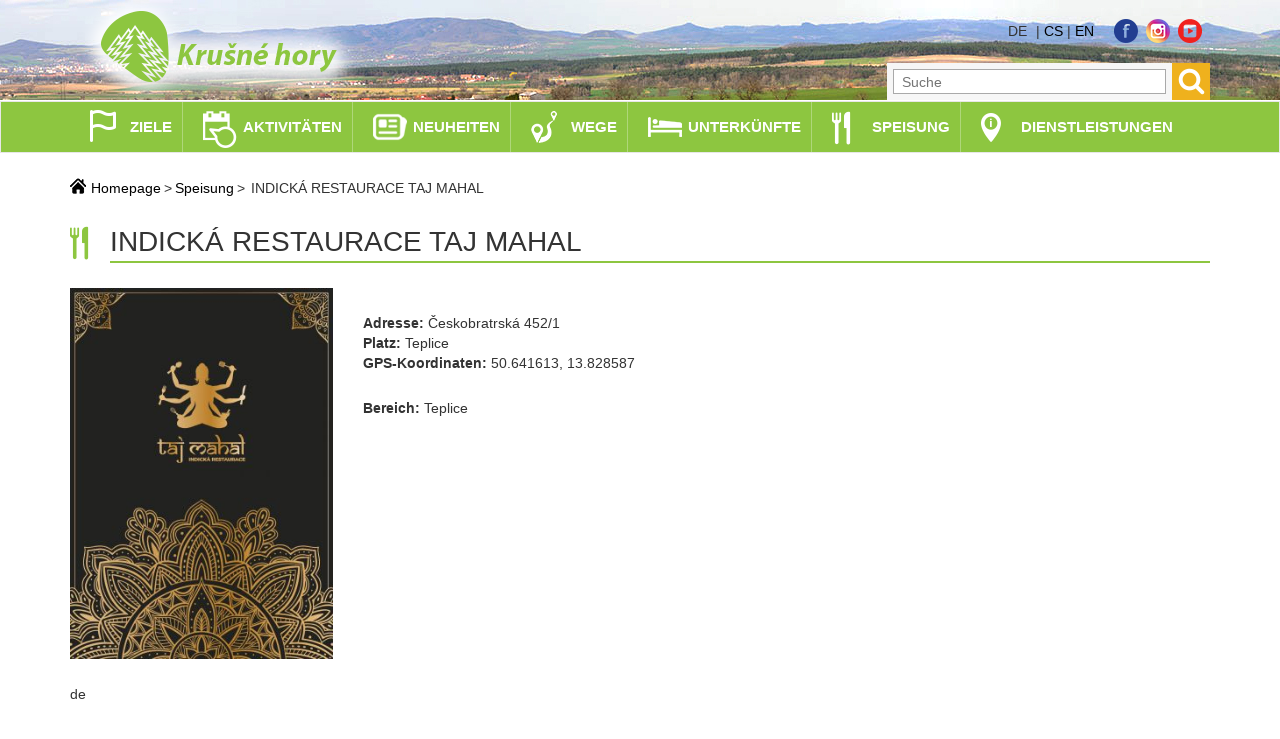

--- FILE ---
content_type: text/html; charset=UTF-8
request_url: https://krusnehory.eu/de/speisung/2-indicka-restaurace-taj-mahal
body_size: 5333
content:
    <!DOCTYPE html>
        <html xmlns:og="http://ogp.me/ns#" lang="de">
        <head >
            <meta name="theme-color" content="#8dc640">
			<meta name="msapplication-navbutton-color" content="#8dc640">
			<meta name="apple-mobile-web-app-status-bar-style" content="#8dc640">
            <title>INDICKÁ RESTAURACE TAJ MAHAL | Krušné hory</title>
            <meta name="robots" content="index, follow" />
<meta name="viewport" content="width=device-width, initial-scale=1" />
<meta name="MobileOptimized" content="320" />
<meta name="HandheldFriendly" content="True" />
<meta property="og:site_name" content="Krušné hory" />
<meta property="og:type" content="website" />
<meta property="og:locale" content="cs_CZ" />
<meta http-equiv="Content-Type" content="text/html; charset=utf-8" />
<meta http-equiv="X-Ua-Compatible" content="IE=Edge" />

                    <link rel="apple-touch-icon" sizes="57x57" href="/favicon/apple-icon-57x57.png">
    <link rel="apple-touch-icon" sizes="60x60" href="/favicon/apple-icon-60x60.png">
    <link rel="apple-touch-icon" sizes="72x72" href="/favicon/apple-icon-72x72.png">
    <link rel="apple-touch-icon" sizes="76x76" href="/favicon/apple-icon-76x76.png">
    <link rel="apple-touch-icon" sizes="114x114" href="/favicon/apple-icon-114x114.png">
    <link rel="apple-touch-icon" sizes="120x120" href="/favicon/apple-icon-120x120.png">
    <link rel="apple-touch-icon" sizes="144x144" href="/favicon/apple-icon-144x144.png">
    <link rel="apple-touch-icon" sizes="152x152" href="/favicon/apple-icon-152x152.png">
    <link rel="apple-touch-icon" sizes="180x180" href="/favicon/apple-icon-180x180.png">
    <link rel="icon" type="image/png" sizes="192x192"  href="/favicon/android-icon-192x192.png">
    <link rel="icon" type="image/png" sizes="32x32" href="/favicon/favicon-32x32.png">
    <link rel="icon" type="image/png" sizes="96x96" href="/favicon/favicon-96x96.png">
    <link rel="icon" type="image/png" sizes="16x16" href="/favicon/favicon-16x16.png">
    <link rel="shortcut icon" href="/favicon.ico" type="image/x-icon">
    <link rel="manifest" href="/favicon/manifest.json">
    <meta name="msapplication-TileColor" content="#ffffff">
    <meta name="msapplication-TileImage" content="/favicon/ms-icon-144x144.png">
    <meta name="theme-color" content="#ffffff">
                    <link rel="stylesheet" href="/css/64570cc.css?v1.3" />
                <script type="text/javascript" src="/js/b48e12b.js?v1.3"></script>

    <script type="text/javascript" src="/bower/jquery-ui/ui/minified/i18n/datepicker-de.js"></script>

<script>
    jQuery.extend(jQuery.colorbox.settings, {
        current: "{current}. bild aus {total}",
        previous: "vorheriges",
        next: "weiter",
        close: "schließen"
    });
</script>

<script type="text/javascript">
    (function () {
        window.krusnehory = window.krusnehory || {};
        window.krusnehory.options = window.krusnehory.options || {};
        window.krusnehory.options.locale = 'de';
    })(window);

    var LANGUAGE = window.krusnehory.options.locale;
</script>           
                                    <script async src="https://www.googletagmanager.com/gtag/js?id=UA-122705563-1"></script>
        <script>
            window.dataLayer = window.dataLayer || [];
            function gtag() {
                dataLayer.push(arguments);
            }
            gtag('js', new Date());
            gtag('config', 'UA-122705563-1');
        </script>
            </head>
        <body >
                    <!-- HEADER -->
            <div class="headerWrapper" style="background-image:url('/uploads/media/default/0001/01/2d0f220ce9ca138b2919d69bb463730dbbf72eba.jpeg')">
        <header class="container">
            <div class="row">
                <div class="col-lg-6 col-md-6 col-sm-6 col-xs-12">
                    <a href="https://krusnehory.eu/de/">
                        <img src="/bundles/app/img/logo.png" alt="Krušné hory" title="Krušné hory">
                    </a>
                </div>
                <div class="col-lg-6 col-md-6 col-sm-6 col-xs-12">
                    <div class="rightHeader floatRight">
                        <div class="headerIcons">
                                                            <div class="headerIconsLang">
                                    <div class="languageObject">
                                        <span class="language-selected">de</span>
                                                                                                                                    &nbsp;|&nbsp;<a href="/stravovani/1-indicka-restaurace-taj-mahal">cs</a>
                                                                                            &nbsp;|&nbsp;<a href="/en/catering/3-indicka-restaurace-taj-mahal">en</a>
                                                                                                                        </div>
                                </div>
                                                        <div class="headerIconSocial">
                                <a href="https://www.facebook.com/krusnehory.volnycasaturistika/" target="_blank" title="Facebook Krušné hory"><img src="/bundles/app/img/socials/fcb.png?v1.3" alt="Facebook Krušné hory"></a>                                <a href="https://www.instagram.com/destinacniagenturakrusnehory/" target="_blank" title="Instagram Krušné hory"><img src="/bundles/app/img/socials/instagram.png?v1.3" alt="Instagram Krušné hory"></a>                                <a href="https://www.youtube.com/channel/UCULMf-siH5jQVY5VIbP0BmA" target="_blank" title="Youtube Krušné hory"><img src="/bundles/app/img/socials/ytb.png?v1.3" alt="Youtube Krušné hory"></a>                            </div>
                        </div>
                        <div id="search">
                            <form method="GET" action="https://krusnehory.eu/de/search">
                                <div class="searchWrapper">
                                    <input type="text" value="" name="q" placeholder="Suche" min="3">
                                </div>
                                <input type="submit" value="">
                            </form>
                        </div>
                    </div>
                </div>
            </div>
        </header>
    </div>

            <div class="navWrapper">
        <nav class="navbar navbar-default">
            <div class="container">
                <div class="navbar-header">
                    <button type="button" class="navbar-toggle collapsed" data-toggle="collapse" data-target="#bs-example-navbar-collapse-1" aria-expanded="false">
                        <span class="sr-only">Toggle navigation</span>
                        <span class="icon-bar"></span>
                        <span class="icon-bar"></span>
                        <span class="icon-bar"></span>
                    </button>
                </div>

                <div class="collapse navbar-collapse" id="bs-example-navbar-collapse-1">
                    <ul class="nav navbar-nav">
                                                                <li>
                            <a href="/de/ziele" class="ziele">Ziele</a>
                    </li>
                                            <li>
                            <a href="/de/aktivitaten" class="aktivitäten">Aktivitäten</a>
                    </li>
                                            <li>
                            <a href="/de/neuheiten" class="neuheiten">Neuheiten</a>
                    </li>
                                            <li>
                            <a href="/de/wege" class="wege">Wege</a>
                    </li>
                                            <li>
                            <a href="/de/unterkunfte" class="unterkünfte">Unterkünfte</a>
                    </li>
                                            <li>
                            <a href="/de/speisung" class="speisung">Speisung</a>
                    </li>
                                            <li>
                            <a href="/de/dienstleistungen" class="dienstleistungen">Dienstleistungen</a>
                    </li>
                        </ul>
                </div>
            </div>
        </nav>
    </div>


        
        <div class="container ">
                            <div class="row">
                    <div class="col-lg-12 col-md-12 col-sm-12 col-xs-12">
                            <div id="gastroDetail" itemtype="https://schema.org/Restaurant">
        <nav class="breadcrumbs">
            <a href="https://krusnehory.eu" class="homepage">Homepage</a><span>&gt;</span>
            <a href="https://krusnehory.eu/de/speisung">Speisung</a><span>&gt;</span>
            <span>INDICKÁ RESTAURACE TAJ MAHAL</span>
        </nav>
        <header>
            <h1 itemprop="headline" class="gastros"><span>INDICKÁ RESTAURACE TAJ MAHAL</span></h1>
        </header>
        <div class="row content">
                            <div class="col-lg-3 col-md-3 col-sm-3 col-xs-12">
                    <div itemprop="associatedMedia" class="image">
                        <a href="/uploads/media/gastro/0001/07/thumb_6747_gastro_big.jpeg" itemprop="logo" itemscope itemtype="http://schema.org/ImageObject" class="colorbox" rel="group">
                            
<img title="INDICKÁ RESTAURACE TAJ MAHAL" width="300" itemprop="contentURL" alt="INDICKÁ RESTAURACE TAJ MAHAL" class="img-responsive" src="/uploads/media/gastro/0001/07/thumb_6747_gastro_small.jpeg"  />
                        </a>
                    </div>
                </div>
                        <div class="col-lg-9 col-md-9 col-sm-9 col-xs-12">
                                    <div itemprop="PostalAddress" itemscope itemtype="https://schema.org/PostalAddress" class="address">
                        <strong>Adresse: </strong>
                        <span>Českobratrská 452/1</span>
                    </div>
                                                    <div class="place">
                        <strong>Platz: </strong>
                        <span>Teplice</span>
                    </div>
                                                    <div class="gps" itemprop="geo" itemscope itemtype="http://schema.org/GeoCoordinates">
                        <strong>GPS-Koordinaten: </strong>
                        <span>50.641613</span>, <span>13.828587</span>
                    </div>
                                                    <div class="region">
                        <strong>Bereich: </strong>
                        <span>Teplice</span>
                    </div>
                            </div>
            <div class="col-lg-12 col-md-12 col-sm-12 col-xs-12">
                <div class="abstract" itemprop="abstract"><strong></strong></div>
                <div class="description" itemprop="description"><p>de</p></div>
            </div>
        </div>

        

        <div class="row">
            <div class="col-lg-12 col-md-12 col-sm-12 col-xs-12">
                            <script type="text/javascript" src="https://api.mapy.cz/loader.js"></script><script type="text/javascript">Loader.load();</script>    
            <style>
            .smap .card {
                width: 270px!important;
                text-align: center;
            }

            .smap .card .card-body {
                overflow: hidden;
            }

            .smap .card .card-body img {
                margin: 10px 0;
            }

            .smap .card .card-body address {
                width: 200px;
                margin: 0 auto;
                text-align: left;
            }
        </style>
    
            <div class="map">
            <header>
                <h2 class="map"><span>Landkarte</span></h2>
            </header>
            <div class="black">
                <div id="99aed91ddde6110ff8b3a927bb0b5d8d9dda939e" style="height: 400px; width: 100%"></div>
            </div>
        </div>

        <script type="text/javascript">
            /*
             * proxy
             */
            JAK.Request.supportsCrossOrigin = function () { return false; }

            console.DEBUG = 1;

            /*
             * init main map
             */
            var map = new SMap(JAK.gel("99aed91ddde6110ff8b3a927bb0b5d8d9dda939e"));

            /*
             * Aby mapa reagovala na změnu velikosti přehledu
             */
            var syncCtrl = new SMap.Control.Sync();
            map.addControl(syncCtrl);

            map.addControl(new SMap.Control.Sync());
            map.addDefaultLayer(SMap.DEF_TURIST).enable();
            map.addDefaultLayer(SMap.DEF_BIKE).enable();
            map.addDefaultLayer(SMap.DEF_TRAIL).enable();
            map.addDefaultControls();

            /*
             * layer with markers
             */
            var layer = new SMap.Layer.Marker();
            map.addLayer(layer).enable();

            /*
             * array of coords
             */
            var coords = [];

            /*
             * return path to marker
             */
            function getPathToMarker(name) {
                return '/bundles/app/img/map-markers/ico-' + name + '.png';
            }

            /*
             * @return cardBodyTemplate
             * @type SMap
             */
            function cardBodyTemplate(image, name, address, place, ltd, lng) {
                var template = '';

                if(image) {
                    template += '<img src="'+ image + '" width="200" alt="' + name + '">';
                }

                if(address || place || (ltd && lng)) {
                    template += '<address>';
                }

                if(address) {
                    template += '<strong>Adresse: </strong>'+ address +' <br>';
                }

                if(place) {
                    template += '<strong>Platz: </strong>'+ place +' <br>';
                }

                if(ltd && lng) {
                    template += '<strong>GPS-Koordinaten: </strong><br>'+ ltd +',' + lng;
                }

                if(address || place || (ltd && lng)) {
                    template += '</address>';
                }

                return template;
            }

            /*
             * @return card
             * @type SMap
             */
            function getCard(name, pathImage, address, place, ltd, lng) {
                var card = new SMap.Card();
                card.getHeader().innerHTML = "<strong>" + name + "</strong>";
                card.getBody().innerHTML = cardBodyTemplate(pathImage, name, address, place, ltd, lng);

                return card;
            }

                            
                                    /******************START***MARKER***********************/
                    var coord = SMap.Coords.fromWGS84(13.828587, 50.641613);
                    coords.push(coord);

                    var card = getCard('INDICKÁ RESTAURACE TAJ MAHAL', '/uploads/media/gastro/0001/07/thumb_6747_gastro_small.jpeg', 'Českobratrská 452/1', 'Teplice', '50.641613', '13.828587');

                    var marker = new SMap.Marker(coord, "marker", {url: getPathToMarker('gastro')});
                    marker.decorate(SMap.Marker.Feature.Card, card);

                    layer.addMarker(marker);
                    /******************END***MARKER***********************/
                            
            /*
             * add mouse control
             * @type SMap.Control.Mouse
             */
            var mouse = new SMap.Control.Mouse(SMap.MOUSE_PAN | SMap.MOUSE_WHEEL | SMap.MOUSE_ZOOM);
            map.addControl(mouse);

            /*
             * auto zoom
             */
            var cz = map.computeCenterZoom(coords);
            map.setCenterZoom(cz[0], cz[1]);

            
            /********************************************************
             * lock and unlock map
             */
            var scrollLockTime = 750;
            var isScrollLocked = false;
            var timer;

            function lockMapZoom()
            {
                if (typeof mouse == 'undefined') {
                    return;
                }

                isScrollLocked = true;
                mouse.configure(SMap.MOUSE_PAN);
                $("#99aed91ddde6110ff8b3a927bb0b5d8d9dda939e").addClass("mapLocked");
            }

            function unlockMapZoom()
            {
                if (typeof mouse == 'undefined') {
                    return;
                }

                mouse.configure(SMap.MOUSE_PAN | SMap.MOUSE_WHEEL | SMap.MOUSE_ZOOM);
                isScrollLocked = false;
                $("#99aed91ddde6110ff8b3a927bb0b5d8d9dda939e").removeClass("mapLocked");
            }

            $(document).on("mousewheel", function (e)
            {
                if (typeof mouse == 'undefined') {
                    return;
                }

                if (!$(e.srcElement).parents("#99aed91ddde6110ff8b3a927bb0b5d8d9dda939e").length || isScrollLocked)
                {
                    clearTimeout(timer);
                    timer = setTimeout(unlockMapZoom, scrollLockTime);
                    if (!isScrollLocked) {
                        lockMapZoom();
                    }
                }
            });
        </script>
    
            </div>
        </div>
        <div class="row">
            <div class="col-lg-12 col-md-12 col-sm-12 col-xs-12">
                <a href="https://krusnehory.eu/de/speisung" class="moreEntities">Mehr Speisung</a>
            </div>
        </div>
    </div>

                                                    <!-- CONTAINER content - empty -->
                                            </div>
                                                                        <!-- CONTAINER right_content - empty -->
                                                            </div>
                    </div>

        <!-- FOOTER -->
            <div class="footerWrapper">
        <footer class="container">
            <div class="row">
                <div class="col-lg-12 col-md-12 col-sm-12 col-xs-12 items">
                    <ul>
</ul>
                </div>
            </div>
        </footer>
    </div>
    <div class="container">
        <div class="row">
            <div id="partners" class="col-lg-12 col-md-12 col-sm-12 col-xs-12">
                <p><a href="https://www.kudyznudy.cz/" target="_blank"><img alt="" src="/uploads/media/default/0001/03/5434c3b25b3bf921810f3f38a0b3a75a1e3402ec.jpeg" style="height:25px; width:150px" /></a><a href="https://www.kr-ustecky.cz/" target="_blank"><img alt="" src="/uploads/media/default/0001/01/d3408b34ce1987bfb92f252012bef8746133c9f5.png" style="font-family:arial,helvetica,sans-serif; font-size:14px; height:90px; width:150px" /></a><a href="http://www.branadocech.cz/de/" target="_blank"><img alt="" src="/uploads/media/default/0001/01/24dadd6c7c0d9d1d523518f4e657c08282efebfe.png" style="height:90px; width:150px" /></a><a href="https://www.mulitvinov.cz/" target="_blank"><img alt="" src="/uploads/media/default/0001/01/52620e5a891f6b3185bed19f7b5c417c84a82ce1.png" style="height:90px; width:150px" /></a><a href="https://www.mesto-most.cz/" target="_blank"><img alt="" src="/uploads/media/default/0001/01/e8da09c144d506a772dd092437081b12c5138d56.png" style="height:90px; width:150px" /></a><a href="https://www.sdas.cz/" target="_blank"><img alt="" src="/uploads/media/default/0001/01/a9077be93cb7a7790baf88c69152041c3114f843.png" style="height:90px; width:150px" /></a><a href="https://www.ue.cz/" style="background-color: rgb(255, 255, 255); font-size: 14px; font-style: normal; font-variant-ligatures: normal; font-variant-caps: normal; font-weight: 400; font-family: Arial, Helvetica, sans-serif; text-decoration-line: none; outline: 0px;" target="_blank"><img alt="" src="/uploads/media/default/0001/01/8a7b941daa697007896f55ea9116466f32e571f3.png" style="height:90px; width:150px" /></a><a href="https://www.jirkov.cz/" style="font-size: 14px; font-style: normal; font-variant-ligatures: normal; font-variant-caps: normal; font-weight: 400; background-color: rgb(255, 255, 255); font-family: Arial, Helvetica, sans-serif; text-decoration-line: none; outline: 0px;" target="_blank"><img alt="" src="/uploads/media/default/0001/01/bad6f7dbdfb8c2f714214e69ff2bafb7fd338d05.png" style="height:90px; width:150px" /></a><a href="http://www.kliny.cz/" style="background-color: rgb(255, 255, 255); font-size: 14px; font-style: normal; font-variant-ligatures: normal; font-variant-caps: normal; font-weight: 400; font-family: Arial, Helvetica, sans-serif; text-decoration-line: none; outline: 0px;" target="_blank"><img alt="" src="/uploads/media/default/0001/01/ca7b8dfe0cbd961901de506eedab4594b4833cb7.png" style="height:90px; width:150px" /></a><a href="http://lifeisskill.cz/" style="background-color: rgb(255, 255, 255);" target="_blank"><img alt="" src="/uploads/media/default/0001/02/3520ea4592fd38147908d8b71487f44d787e5f7b.png" style="height:51px; width:150px" /><img alt="" src="/uploads/media/default/0001/05/ce898a8f728a56ff8a2aac4eeddc7dd1edf5eefa.jpeg" style="height:61px; width:150px" />​<img alt="" src="/uploads/media/default/0001/03/8e28a8536d1441ad6cc9c22de95b08b6ea050602.jpeg" style="height:65px; width:145px" /></a><a href="https://www.cyklistevitani.cz" target="_blank"><img alt="" src="/uploads/media/default/0001/01/cf20aa759a534e3c472d6da7ac73c8c7355d48ae.png" style="height:90px; width:150px" /><img alt="" src="/uploads/media/default/0001/04/f6da332313d492942d277d3719e4704d1f7750ea.jpeg" style="height:114px; width:100px" /></a></p>

<ul class="dropdown-menu" role="menu">
	<li><a class="sonata-action-element" href="https://www.krusne-hory.org/admin/sonata/media/media/create?context=default">Přidat nov&yacute;</a></li>
</ul>

<p>&nbsp; &nbsp; &nbsp;</p>
            </div>
        </div>
    </div>
                <script defer src="https://static.cloudflareinsights.com/beacon.min.js/vcd15cbe7772f49c399c6a5babf22c1241717689176015" integrity="sha512-ZpsOmlRQV6y907TI0dKBHq9Md29nnaEIPlkf84rnaERnq6zvWvPUqr2ft8M1aS28oN72PdrCzSjY4U6VaAw1EQ==" data-cf-beacon='{"version":"2024.11.0","token":"ef021e4f4c0348dfa1b6707c373a71fe","r":1,"server_timing":{"name":{"cfCacheStatus":true,"cfEdge":true,"cfExtPri":true,"cfL4":true,"cfOrigin":true,"cfSpeedBrain":true},"location_startswith":null}}' crossorigin="anonymous"></script>
</body>
        </html>
    

--- FILE ---
content_type: application/javascript
request_url: https://krusnehory.eu/bower/jquery-ui/ui/minified/i18n/datepicker-de.js
body_size: 99
content:
/*! jQuery UI - v1.12.1 - 2016-09-15
* http://jqueryui.com
* Copyright jQuery Foundation and other contributors; Licensed  */
!function(a){"function"==typeof define&&define.amd?define(["../widgets/datepicker"],a):a(jQuery.datepicker)}(function(a){return a.regional.de={closeText:"Schließen",prevText:"&#x3C;Zurück",nextText:"Vor&#x3E;",currentText:"Heute",monthNames:["Januar","Februar","März","April","Mai","Juni","Juli","August","September","Oktober","November","Dezember"],monthNamesShort:["Jan","Feb","Mär","Apr","Mai","Jun","Jul","Aug","Sep","Okt","Nov","Dez"],dayNames:["Sonntag","Montag","Dienstag","Mittwoch","Donnerstag","Freitag","Samstag"],dayNamesShort:["So","Mo","Di","Mi","Do","Fr","Sa"],dayNamesMin:["So","Mo","Di","Mi","Do","Fr","Sa"],weekHeader:"KW",dateFormat:"dd.mm.yy",firstDay:1,isRTL:!1,showMonthAfterYear:!1,yearSuffix:""},a.setDefaults(a.regional.de),a.regional.de});